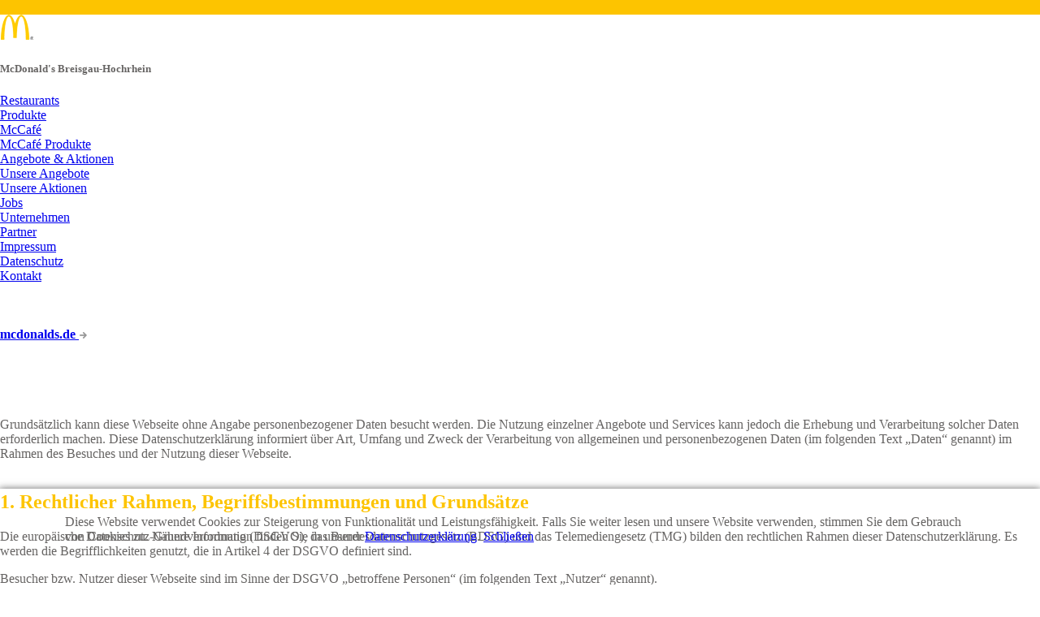

--- FILE ---
content_type: text/html;charset=UTF-8
request_url: https://www.mcdonalds-breisgau-hochrhein.de/de/unternehmen/datenschutz/?s=8v4gDWfTy9r6Ej2nOe
body_size: 5984
content:
<!DOCTYPE html>
<html lang="de">
<head>
<meta charset="UTF-8"><title>McDonald&#039;s Hochrhein - Datenschutzerklärung</title><meta name="author" content="author">
<meta name="copyright" content="copyright by SITEFORUM">
<meta name="description" content="Grundsätzlich kann diese Webseite ohne Angabe personenbezogener Daten besucht werden. Die Nutzung einzelner Angebote und Services kann jedoch die Erhebung und Verarbeitung solcher Daten erforderlich m">
<meta name="generator" content="SITEFORUM, www.siteforum.com">
<meta name="keywords" content="your keywords, siteforum, portals, ...">
<meta name="made" content="made@siteforum.com">
<meta name="publisher" content="publisher is The SITEFORUM Group">
<meta name="revisit-after" content="2 days">
<meta name="robots" content="index, follow">
<link rel="canonical" href="https://www.mcdonalds-breisgau-hochrhein.de/de/unternehmen/datenschutz/"><link rel="stylesheet" href="/design/bundle/lzi0dcn4_app.css" title="Standard"><link rel="stylesheet" href="/de?t=/fnweb/lib/global.css&amp;s=dS0JW5YOtXOGDUR1S" title="Standard"><link rel="stylesheet" href="/de?t=/fnweb/lib/story_navigation.css&amp;s=dS0JW5YOtXOGDUR1S" title="Standard"><link rel="stylesheet" href="/design/bundle/lzi0dcn4_portal.css" title="Standard"><script src="/design/bundle/lzi0dcna_app.js"></script><script src="/de?t=/fnweb/lib/external_link.js&amp;s=dS0JW5YOtXOGDUR1S"></script><script>$.sfs.externalLinksPlugin.init({"redirectToUrl":"\/external_link?"});</script><link rel="shortcut icon" href="/favicon.ico" />
<link rel="stylesheet" href="/design/design_lightbox.css" type="text/css" /></head>
<body class="mcColor00">



	



<div class="mcdo-listing-header-bg">&nbsp;</div>

<div id="sfsBody">
    <div id="sfsMain">
        <div id="sfsHeader">
            <div id="sfsLogoLeft"><a href="/de"><img src="/portals/h2111106/design_nd/img/mcdonalds-logo.png" alt="McDonalds Logo" /></a></div>
            <div id="navi_container">
            <h5>McDonald's Breisgau-Hochrhein</h5>
            <div id="sfsMainMenuDropDown"><ul class="menuDropTop sf-main-width"><li class="branch menuDrop ct1 sf-id-1326391940348"><a class="menu" href="/de/app/restaurant?s=dS0JW5YOtXOGDUR1S">Restaurants</a> </li><li class="branch menuDrop ct2 sf-id-1255969805098"><a class="menu" href="/de/produkte/?s=dS0JW5YOtXOGDUR1S">Produkte</a> </li><li class="branch menuDrop ct3 sf-id-1256035723476"><a class="menu" href="/de/mccafe/?s=dS0JW5YOtXOGDUR1S">McCafé</a> <ul class="tree"><li class="ct1"><a href="/de/mccafe/mccafe_produkte/?s=dS0JW5YOtXOGDUR1S">McCafé Produkte</a></li></ul></li><li class="branch menuDrop ct4 sf-id-204"><a class="menu" href="/de/angebote_aktionen/?s=dS0JW5YOtXOGDUR1S">Angebote & Aktionen</a> <ul class="tree"><li class="ct1"><a href="/de/angebote_aktionen/unsere_angebote/?s=dS0JW5YOtXOGDUR1S">Unsere Angebote</a></li><li class="ct2"><a href="/de/angebote_aktionen/unsere_aktionen/?s=dS0JW5YOtXOGDUR1S">Unsere Aktionen</a></li></ul></li><li class="branch menuDrop ct5 sf-id-203"><a class="menu" href="/de/jobs/?s=dS0JW5YOtXOGDUR1S">Jobs</a> </li><li class="branch menuDropActive ct6 sf-id-208"><a class="menuActive" href="/de/unternehmen/?s=dS0JW5YOtXOGDUR1S">Unternehmen</a> <ul class="tree"><li class="ct1"><a href="/de/unternehmen/partner/?s=dS0JW5YOtXOGDUR1S">Partner</a></li><li class="ct2"><a href="/de/unternehmen/impressum/?s=dS0JW5YOtXOGDUR1S">Impressum</a></li><li class="active ct3"><a href="/de/unternehmen/datenschutz/?s=dS0JW5YOtXOGDUR1S">Datenschutz</a></li></ul></li><li class="branch menuDrop ct7 sf-id-205"><a class="menu" href="/de/kontakt/?s=dS0JW5YOtXOGDUR1S">Kontakt</a> </li></ul><div class="menuDropFooter">&nbsp;</div></div>
            </div>
            <div id="sfsDateANDprofile">
		
		<br />		
		
		<br />
		<a id="mcdo_link" href="https://www.mcdonalds.de" title="mcdonalds.de" target="_blank"><strong>mcdonalds.de</strong> <img src="/portals/h2111106/design_nd/siteimages/arrow_grey.png" alt="Pfeil" /></a>
	</div>
        </div>
        <div id="sfsMainContent">
            <div id="sfsContent">
                <div id="sfsContentIn">
                 <div id="stagePlain">
	<div class="stagePlainContent left">
		<h1><span>Datenschutzerklärung</span></h1>
		Grundsätzlich kann diese Webseite ohne Angabe personenbezogener Daten besucht werden. Die Nutzung einzelner Angebote und Services kann jedoch die Erhebung und Verarbeitung solcher Daten erforderlich machen.

Diese Datenschutzerklärung informiert über Art, Umfang und Zweck der Verarbeitung von allgemeinen und personenbezogenen Daten (im folgenden Text „Daten“ genannt) im Rahmen des Besuches und der Nutzung dieser Webseite. <br /><br />
		<h2 class="dataprivacystatement-headline-2">1. Rechtlicher Rahmen, Begriffsbestimmungen und Grunds&auml;tze</h2>

<p class="dataprivacystatement-text">Die europ&auml;ische Datenschutz-Grundverordnung (DSGVO), das Bundesdatenschutzgesetz (BDSG) und das Telemediengesetz (TMG) bilden den rechtlichen Rahmen dieser Datenschutzerkl&auml;rung. Es werden die Begrifflichkeiten genutzt, die in Artikel 4 der DSGVO definiert sind.</p>

<p class="dataprivacystatement-text">Besucher bzw. Nutzer dieser Webseite sind im Sinne der DSGVO &bdquo;betroffene Personen&ldquo; (im folgenden Text &bdquo;Nutzer&ldquo; genannt).</p>

<p class="dataprivacystatement-text">Personenbezogene Daten werden gem&auml;&szlig; den Grunds&auml;tzen der Datenvermeidung und der Datensparsamkeit nur so lange gespeichert, wie es der Zweck der Erhebung erfordert oder vom Gesetzgeber vorgeschrieben wird (gesetzliche Archivierungspflicht). Entf&auml;llt der Zweck oder endet die Archivierungspflicht, werden die Daten gesperrt oder gel&ouml;scht.</p>

<h2 class="dataprivacystatement-headline-2">2. Verantwortliche Stelle, Datenschutzbeauftragter</h2>

<p class="dataprivacystatement-text">Verantwortlich im Sinne der Datenschutzgesetze ist die Sieberer Unternehemnsgruppe (Thomas Sieberer Familienrestaurant KG, Gro&szlig;mattstra&szlig;e 2, 79618 Rheinfelden, Sieberer Restaurant KG, Colmarer-Stra&szlig;e 7, 79576 Weil am Rhein, Sieberer Freiburg KG, Kaiser-Joseph-Stra&szlig;e 252-254, 79098 Freiburg), vertreten durch Thomas Sieberer (im folgenden Text &bdquo;Verantwortlicher&ldquo; genannt).</p>

<p>Ansprechpartner f&uuml;r alle Fragen im Rahmen des Datenschutzes ist der betriebliche Datenschutzbeauftragte, zu erreichen &uuml;ber die Mail-Adresse <a href="mailto:datenschutz@mcd-breisgau-hochrhein.org">datenschutz@mcd-breisgau-hochrhein.org</a>.</p>

<h2 class="dataprivacystatement-headline-2">3. Auftragsdatenverarbeitung</h2>

<p class="dataprivacystatement-text">Um diese Webseite zur Verf&uuml;gung stellen zu k&ouml;nnen, werden von einem Hosting-Anbieter (im folgenden Text &bdquo;Hoster&ldquo; genannt) Leistungen in Anspruch genommen (Nutzung von Infrastruktur und Dienstleitungen in Form von Rechenkapazit&auml;t, Speicherplatz, Datenbankdiensten, Sicherheitsleistungen und technischem Service). Zwischen Hoster und dem Verantwortlichen besteht ein Vertrag &uuml;ber die Auftragsverarbeitung von Daten gem. Art. 28 DSGVO.</p>

<p class="dataprivacystatement-text">Anbieter dieser Leistungen ist SITEFORUM GmbH, Walkm&uuml;hlstra&szlig;e 1a, 99084 Erfurt.</p>

<h2 class="dataprivacystatement-headline-2">4. Erfassung allgemeiner Informationen</h2>

<p class="dataprivacystatement-text">Bei jedem Besuch dieser Webseite erheben der beauftragte Hoster und der Verantwortliche dieser Webseite eine Reihe von allgemeinen Daten, die in Server-Logfiles gespeichert werden.Zu diesen Daten geh&ouml;ren der Name der abgerufenen Webseite, Datei, Datum und Uhrzeit des Abrufs, &uuml;bertragene Datenmenge, Meldung &uuml;ber erfolgreichen Abruf, Browsertyp mit Version, das Betriebssystem des Nutzers, die zuvor besuchte Seite (&bdquo;Referrer-URL&ldquo;), IP-Adresse, der anfragende Provider und sonstige &auml;hnliche Daten, die der Gefahrenabwehr im Falle von Angriffen auf diese Webseite dienen.</p>

<p class="dataprivacystatement-text">Die Informationen werden ben&ouml;tigt, um die Inhalte korrekt auszuliefern, ggf. die Werbung f&uuml;r diese Inhalte zu optimieren, sowie die dauerhafte Funktionsf&auml;higkeit dieser Internetseite zu gew&auml;hrleisten. Im Falle eines Cyberangriffes werden die zur Strafverfolgung notwendigen Informationen den Strafverfolgungsbeh&ouml;rden bereitgestellt (Art. 6, 1f DSGVO).</p>

<p class="dataprivacystatement-text">Die Server-Logfiles werden getrennt von allen durch Nutzer angegebene personenbezogene Daten gespeichert. Sie erlauben keine R&uuml;ckschl&uuml;sse auf einzelne Nutzer.</p>

<h2 class="dataprivacystatement-headline-2">5. Cookies</h2>

<p class="dataprivacystatement-text">Diese Webseite verwendet sog. &bdquo;Cookies&ldquo; also Textdateien, die &uuml;ber den Internetbrowser auf dem Computersystem abgelegt und gespeichert werden. Sie enthalten eine eindeutige Kennung, die &bdquo;Cookie-ID&ldquo;. Ein bestimmter Internetbrowser kann &uuml;ber diese Cookie-ID wiedererkannt und identifiziert werden.</p>

<p class="dataprivacystatement-text">Der Einsatz von Cookies erlaubt es, auf dieser Webseite nutzerfreundliche Services bereitzustellen, sowie die Informationen und Angebote im Sinne der Nutzer zu optimieren. Das Wiedererkennen des Browsers macht es m&ouml;glich, den Nutzern die Verwendung dieser Webseite zu erleichtern. In diesem Sinne liegt die Verarbeitung der durch Cookies gewonnenen Daten im berechtigten Interesse des Verantwortlichen (Art. 6, 1f DSGVO).</p>

<p class="dataprivacystatement-text">Nutzer k&ouml;nnen das Setzen von Cookies durch diese Webseite jederzeit mittels einer entsprechenden Einstellung im genutzten Internetbrowser verhindern und damit dem Setzen von Cookies dauerhaft widersprechen. Bereits gesetzte Cookies k&ouml;nnen jederzeit &uuml;ber spezielle Softwareprogramme oder den Internetbrowser gel&ouml;scht werden (diese Funktion steht in allen g&auml;ngigen Internetbrowsern zur Verf&uuml;gung). Unter Umst&auml;nden sind nicht alle Funktionen dieser Webseite in vollem Umfang nutzbar, wenn das Setzen von Cookies im genutzten Browser deaktiviert ist.</p>

<h2 class="dataprivacystatement-headline-2">6. Einbinden von Diensten und Inhalten Dritter</h2>

<p class="dataprivacystatement-text">Diese Webseite nutzt Inhalte und Dienstleistungen von Drittanbietern zu ihrem wirtschaftlichen Betrieb, sowie zur Optimierung von Inhalten und deren Darstellung auf Grundlage des berechtigten Interesses (Art. 6, 1f DSGVO).</p>

<p class="dataprivacystatement-text">Die Nutzung dieser Dienste setzt voraus, dass der Drittanbieter mindestens Kenntnis &uuml;ber die IP-Adresse des Nutzers erlangt, um die Inhalte an den Browser zu senden.</p>

<h3 class="dataprivacystatement-headline-3">6.1 Verwendung von Google Maps</h3>

<p class="dataprivacystatement-text">Diese Webseite nutzt Google Maps APIs, um geographische Informationen zu generieren und visuell darzustellen, beispielsweise in Form von Landkarten. Bei der Einbindung von Google Maps gewinnt Google auch Daten &uuml;ber die Verwendung der gelieferten Inhalte durch den Nutzer. Informationen hierzu enth&auml;lt die <a href="https://www.google.com/policies/privacy/" target="_blank">Datenschutzerkl&auml;rung von Google</a>.</p>

<p class="dataprivacystatement-text">Anbieter dieser APIs ist Google Inc., 1600 Amphitheatre Parkway, Mountain View, CA 94043, USA.</p>

<h2 class="dataprivacystatement-headline-2">7. Kontaktaufnahme</h2>

<p class="dataprivacystatement-text">Diese Webseite erm&ouml;glicht dem Nutzer eine Kontaktaufnahme mit dem Betreiber, da sie ein Kontaktformular und im Impressum auf Grund gesetzlicher Vorgaben Informationen wie Anschrift, Telefonnummer und E-Mail-Adresse enth&auml;lt. Bei einer Kontaktaufnahme werden die vom Nutzer gemachten Angaben ausschlie&szlig;lich zum Zwecke der Bearbeitung der Anfrage gespeichert. Eine Weitergabe an Dritte erfolgt nicht, es sei denn die Bearbeitung der Anfrage macht dies erforderlich und der Nutzer hat der Weitergabe zugestimmt.</p>

<p class="dataprivacystatement-text">Die Daten werden gel&ouml;scht, sobald sie nicht mehr erforderlich sind und der L&ouml;schung keine gesetzlichen Archivierungspflichten entgegenstehen.</p>

<p class="dataprivacystatement-text">Mit der &Uuml;bermittlung der Anfrage erkl&auml;rt sich der Nutzer mit der Verarbeitung seiner Daten im o. g. Sinne einverstanden (Art. 6, 1a DSGVO).</p>

<h2 class="dataprivacystatement-headline-2">8. Rechte der Nutzer</h2>

<p class="dataprivacystatement-text">Nutzer haben das Recht, eine Best&auml;tigung dar&uuml;ber zu verlangen, ob sie betreffende Daten verarbeitet werden und k&ouml;nnen unentgeltlich Auskunft sowie eine Kopie der &uuml;ber sie gespeicherten Daten (Art. 15 DSGVO) erhalten.</p>

<p class="dataprivacystatement-text">Nutzer haben das Recht, die Vervollst&auml;ndigung der sie betreffenden Daten oder die Berichtigung der sie betreffenden unrichtigen Daten zu verlangen (Art. 16 DSGVO), deren L&ouml;schung zu veranlassen, sofern der L&ouml;schung nicht gesetzliche Archivierungspflichten entgegenstehen (Art. 17 DSGVO) oder eine Einschr&auml;nkung der Verarbeitung zu verlangen (Art. 18 DSGVO).</p>

<p class="dataprivacystatement-text">Nutzer haben das Recht zu verlangen, dass die sie betreffende Daten an andere Verantwortliche &uuml;bermittelt werden (Art. 20 DSGVO), soweit dies technisch leistbar ist und nicht die Rechte Dritter beeintr&auml;chtigt werden.</p>

<p class="dataprivacystatement-text">Nutzer haben das Recht, eine Beschwerde bei der zust&auml;ndigen Aufsichtsbeh&ouml;rde einzureichen (Art. 77 DSGVO).</p>

<h3 class="dataprivacystatement-headline-3">8.1 Widerrufsrecht</h3>

<p class="dataprivacystatement-text">Nutzer haben das Recht, erteilte Einwilligungen mit Wirkung f&uuml;r die Zukunft zu widerrufen (Art. 7, 3 DSGVO).</p>

<h3 class="dataprivacystatement-headline-3">8.2 Widerspruchsrecht</h3>

<p class="dataprivacystatement-text">Nutzer k&ouml;nnen der k&uuml;nftigen Verarbeitung sie betreffender Daten jederzeit widersprechen (Art. 21 DSGVO). Der Widerspruch kann insbesondere gegen die Verarbeitung f&uuml;r Zwecke der Direktwerbung erfolgen.</p>

<h2 class="dataprivacystatement-headline-2">9. Aktualit&auml;t und Anpassung an Ver&auml;nderungen</h2>

<p class="dataprivacystatement-text">Die vorliegende Datenschutzerkl&auml;rung wurde im Mai 2018 ausgefertigt.</p>

<p class="dataprivacystatement-text">Durch die Weiterentwicklung von Website und Angebot oder aufgrund ge&auml;nderter gesetzlicher bzw. beh&ouml;rdlicher Vorgaben kann es notwendig werden, diese Datenschutzerkl&auml;rung zu &auml;ndern.</p>

<p class="dataprivacystatement-text">Ma&szlig;geblich ist die Datenschutzerkl&auml;rung immer in der Form, in der sie zum Zeitpunkt der Nutzung auf der Webseite ver&ouml;ffentlicht ist.</p>

<p class="dataprivacystatement-copyright">&copy; Copyright 2018 - Das Urheberrecht liegt bei Wort Bild Netz, Gie&szlig;enstra&szlig;e 6a, 67547 Worms.<br />
<br />
Alle Inhalte dieser Datenschutzerkl&auml;rung sind urheberrechtlich gesch&uuml;tzt. Nutzung und Kopie - auch auszugsweise - sind nur mit schriftlicher Zustimmung des Urhebers erlaubt. Ein Versto&szlig; gegen das Urheberrechtgesetz (UrhG), beispielsweise durch unerlaubtes Kopieren von Texten, kann zivil- und strafrechtliche Konsequenzen haben. Bereits beim Versuch der unerlaubten Verwertung von Inhalten macht sich der Verursacher gem&auml;&szlig; &sect;&sect; 106 ff UrhG strafbar, wird kostenpflichtig abgemahnt und muss Schadensersatz leisten (&sect; 97 UrhG).</p>
 
		 	
	</div>
	<div class="stagePlainRight right">
		 <div id="fnwebStoryNavi">
			<a href="/de/unternehmen/?s=dS0JW5YOtXOGDUR1S" class="back">Unternehmen</a>
			<ul class="tree"><li class="ct1"><a href="/de/unternehmen/partner/?s=dS0JW5YOtXOGDUR1S">Partner</a></li><li class="ct2"><a href="/de/unternehmen/impressum/?s=dS0JW5YOtXOGDUR1S">Impressum</a></li><li class="active ct3"><a href="/de/unternehmen/datenschutz/?s=dS0JW5YOtXOGDUR1S">Datenschutz</a></li></ul>
		</div>
		
		<br />
	</div>
	<br class="cleaner clear" />
</div>

<br class="clear" /></div>
            </div>
            <div class="cleaner clear">&nbsp;</div>
        </div>
    </div>
</div>
<div class="clear sf-vp text-center"><a href="/impressum">Impressum</a> | <a href="/datenschutz">Datenschutz</a></div><div id="js-policy-eucookie" class="text-center sf-ani-bottom sf-theme-dark sf-block" style="position:fixed;bottom:0;left:0;padding:1em 5em;box-shadow:0 1px 9px 1px #666;z-index:1000">
	<p>Diese Website verwendet Cookies zur Steigerung von Funktionalität und Leistungsfähigkeit.
Falls Sie weiter lesen und unsere Website verwenden, stimmen Sie dem Gebrauch von Cookies zu.
Nähere Information finden Sie in unserer <a href="/datenschutz">Datenschutzerklärung</a>. <a href="#" id="js-policy-eucookie-close" class="sf-btn sf-btn-sm sf-btn-neutral" title="Schließen">Schließen</a></p>
	<div class="sf-show-xs">&nbsp;</div> </div>
<script>
$('#js-policy-eucookie-close').click(function () {
	$('#js-policy-eucookie').animate({
		bottom: "-200px"
	}, 1000, 'linear', function() {
		$('#js-policy-eucookie').remove();
		$.ajax({
			url: "/de?s=dS0JW5YOtXOGDUR1S&t=/user/controller/policy_eucookie",
			data: "sf-policy-eucookie-close=1",
			global: false,
			type: "POST"
		})
	});
	return false;
});		
</script>


<script async src="/design/bundle/master_script.js"></script>

<!-- ============================================================
SITEFORUM GmbH * https://www.siteforum.com * info@siteforum.com
Codelager.v: 12.2.006 Release Candidate 1
Release Date: 18.7.2024, 15:39:10
Product.v: 6.4.010
Platform.v: 99.0.000
i, parent: 1322045066762, H2111106
============================================================= -->
</body></html>

--- FILE ---
content_type: text/css;charset=UTF-8
request_url: https://www.mcdonalds-breisgau-hochrhein.de/de?t=/fnweb/lib/global.css&s=dS0JW5YOtXOGDUR1S
body_size: 1319
content:


@font-face { font-family: 'AkzidenzGroteskBEMdCnRegular'; src: url("/design_nd/fonts/akgbebc_-webfont.eot"); src: url("/design_nd/fonts/akgbebc_-webfont.eot?#iefix") format("embedded-opentype"), url("/design_nd/fonts/akgbebc_-webfont.woff") format("truetype"); font-weight: normal; font-style: normal; }
@font-face { font-family: 'AkzidenzGroteskBQRegular'; src: url("/design_nd/fonts/akzidenzgroteskbq-reg-webfont.eot"); src: url("/design_nd/fonts/akzidenzgroteskbq-reg-webfont.eot?#iefix") format("embedded-opentype"), url("/design_nd/fonts/akzidenzgroteskbq-reg-webfont.woff") format("truetype"); font-weight: normal; font-style: normal; }
@font-face { font-family: 'Akzidenz-GroteskBQMedium'; src: url("/design_nd/fonts/akzidenzgroteskbq-medium-webfont.eot"); src: url("/design_nd/fonts/akzidenzgroteskbq-medium-webfont.eot?#iefix") format("embedded-opentype"), url("/design_nd/fonts/akzidenzgroteskbq-medium-webfont.woff") format("truetype"); font-weight: normal; font-style: normal; }

/* Reset everything */
ol, ul, li, fieldset, form, label, legend, table, caption, tbody, tfoot, thead, tr, th, td {
	margin: 0;
	padding: 0;
	border: 0;
	outline: 0;
	font-size: 100%;
	background: transparent;
	font-style: normal;
}

table, caption, tbody, tfoot, thead, tr, th, td {
	vertical-align: top;
}
/* tables still need 'cellspacing="0"' in the markup */
table {
	border-collapse: collapse;
	border-spacing: 0;
}
dfn, address {
	font-style: normal;
}

body { background-color:#fff; color:#666463; background-image:none; padding:0; margin:0; text-align:left; }

.mcdo-product-detail { margin-top:2em; margin-bottom:5em; }
.mcdo-listing-header, .mcdo-listing, .mcdo-product-header, .mcdo-product-detail { margin:0 auto; width:950px; max-width:950px; }
.mcdo-listing-header, .mcdo-product-header { margin-top:-84px; }

h1 {
	display:block; 
	line-height:52px;
	font-size:60px;
	font-family:'AkzidenzGroteskBEMdCnRegular'; 
	margin-bottom:0;
	font-weight:normal;
	text-transform:uppercase;
}

h1 span { display:block; color:#fff; }

.mcdo-listing-header h3 {
	font-family:'Akzidenz-GroteskBQMedium';
	font-weight:normal;
	font-size:18px;
	color:#666;
	padding-top:.35em;
	line-height:22px;
}

.mcdo-listing h3 {
	text-transform:uppercase;
	color:#fdc400; 
	clear:both; 
	font-size:30px; 
	margin:0 0 20px 0; padding:40px 0 15px 0; 
	border-bottom:1px solid #ccc; font-family:'AkzidenzGroteskBEMdCnRegular';
	font-weight:normal;
}

body #sfsContentIn .sfsFieldsetDialog h1 {
	color:#fff; 
	display:block; 
	line-height:52px;
	font-size:60px;
	font-family:'AkzidenzGroteskBEMdCnRegular';
	margin:0 0 10px 0;
	padding:56px 0 0 16px;
	font-weight:normal;
	text-transform:uppercase;
}

/* ~~~~~ Standard (Yellow) ~~~~~ */

body h1, 
body h2, 
.stageContent h3, 
.stagePlainContent h3 { color:#fdc400; }
.mcdo-listing-header-bg, .absenden_btn input { background-color:#fdc400; }

.stagePlainRight h3,
.borderBottom { border-bottom:2px solid #fdc400; }

/* ~~~~~ Brown ~~~~~ */

body.mcColor01 h1, 
body.mcColor01 h2, 
body.mcColor01 .stagePlainContent h3, 
body.mcColor01 .stageContent h3,
body.mcColor01 a:hover { color:#4c3327; }
body.mcColor01 .mcdo-listing-header-bg, body.mcColor01 .absenden_btn input { background-color:#4c3327; }
body.mcColor01 .stagePlainRight h3,
body.mcColor01 .borderBottom { border-bottom:2px solid #4c3327; }

/* ~~~~~ Grey ~~~~~ */

body.mcColor02 h1, 
body.mcColor02 h2, 
body.mcColor02 .stageContent h3, 
body.mcColor02 .stagePlainContent h3,
body.mcColor02 a:hover { color:#dde1dc; }
body.mcColor02 .mcdo-listing-header-bg, body.mcColor02 .absenden_btn input  { background-color:#dde1dc; }
body.mcColor02 .stagePlainRight h3,
body.mcColor02 .borderBottom { border-bottom:2px solid #dde1dc; }

/* ~~~~~ Green ~~~~~ */

body.mcColor03 h1, 
body.mcColor03 h2, 
body.mcColor03 .stageContent h3, 
body.mcColor03 .stagePlainContent h3,
body.mcColor03 a:hover { color:#3e4519; }
body.mcColor03 .mcdo-listing-header-bg, body.mcColor03 .absenden_btn input  { background-color:#3e4519; }
body.mcColor03 .stagePlainRight h3,
body.mcColor03 .borderBottom { border-bottom:2px solid #3e4519; }

/* ~~~~~ Light Brown ~~~~~ */

body.mcColor04 h1, 
body.mcColor04 h2, 
body.mcColor04 .stageContent h3, 
body.mcColor04 .stagePlainContent h3,
body.mcColor04 a:hover { color:#9c8a77; }
body.mcColor04 .mcdo-listing-header-bg, body.mcColor04 .absenden_btn input  { background-color:#9c8a77; }
body.mcColor04 .stagePlainRight h3,
body.mcColor04 .borderBottom { border-bottom:2px solid #9c8a77; }

/* ~~~~~ Light Blue ~~~~~ */

body.mcColor05 h1, 
body.mcColor05 h2, 
body.mcColor05 .stageContent h3, 
body.mcColor05 .stagePlainContent h3,
body.mcColor05 a:hover { color:#489edb; }
body.mcColor05 .mcdo-listing-header-bg, body.mcColor05 .absenden_btn input  { background-color:#489edb; }
body.mcColor05 .stagePlainRight h3,
body.mcColor05 .borderBottom { border-bottom:2px solid #489edb; }

/* ~~~~~ Olive Green ~~~~~ */

body.mcColor06 h1, 
body.mcColor06 h2, 
body.mcColor06 .stageContent h3, 
body.mcColor06 .stagePlainContent h3,
body.mcColor06 a:hover { color:#737345; }
body.mcColor06 .mcdo-listing-header-bg, body.mcColor06 .absenden_btn input  { background-color:#737345; }
body.mcColor06 .stagePlainRight h3,
body.mcColor06 .borderBottom { border-bottom:2px solid #737345; }

/* ~~~~~ Lime Green ~~~~~ */

body.mcColor07 h1, 
body.mcColor07 h2, 
body.mcColor07 .stageContent h3, 
body.mcColor07 .stagePlainContent h3,
body.mcColor07 a:hover { color:#c2c72c; }
body.mcColor07 .mcdo-listing-header-bg, body.mcColor07 .absenden_btn input  { background-color:#c2c72c; }
body.mcColor07 .stagePlainRight h3,
body.mcColor07 .borderBottom { border-bottom:2px solid #c2c72c; }



--- FILE ---
content_type: text/javascript;charset=UTF-8
request_url: https://www.mcdonalds-breisgau-hochrhein.de/de?t=/fnweb/lib/external_link.js&s=dS0JW5YOtXOGDUR1S
body_size: 364
content:



(function($){

	$.sfs = $.extend($.sfs || {}, {externalLinksPlugin:{}});
	
	$.sfs.externalLinksPlugin = {
		
		opt:{},
		init: function(opt){
			$.sfs.externalLinksPlugin.opt = opt;
			$(document).on('click', 'a', $.sfs.externalLinksPlugin.onClick);
		},
		onClick: function(e){
			$self = $(this);
			if (
				$self.attr('target') != '_blank' &&
				$self.attr('data-sf-externallinksplugin-url')
			){
				e.preventDefault();
				var targetUrl = $.sfs.externalLinksPlugin.opt.redirectToUrl+'&url='+encodeURIComponent($self.attr('data-sf-externallinksplugin-url'));
				window.location.replace(targetUrl);
			}
		}
	};

})(jQuery);


